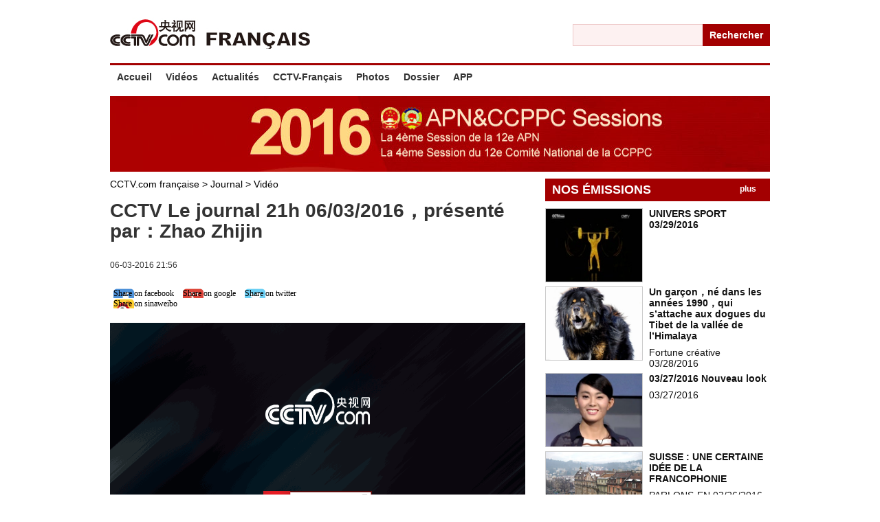

--- FILE ---
content_type: text/html
request_url: http://cctv.cntv.cn/2016/06/03/VIDEGrKSvixXrQEclgJMn3Mt160603.shtml
body_size: 13584
content:
  <!DOCTYPE html PUBLIC "-//W3C//DTD XHTML 1.0 Transitional//EN" "http://www.w3.org/TR/xhtml1/DTD/xhtml1-transitional.dtd">
<html xmlns="http://www.w3.org/1999/xhtml">
<head>
<meta http-equiv="Content-Type" content="text/html; charset=utf-8" />

	<meta name="author" content="Jin Wensi"> 
	<meta name="source" content="央视网"> 


<title>CCTV Le journal 21h 06/03/2016，présenté par：Zhao Zhijin_CCTV.com française_央视网(cctv.com)</title>
<meta name="catalogs" content="PAGE1392185419611442"> 
<meta name="contentid" content="VIDEGrKSvixXrQEclgJMn3Mt160603">
<meta name=keywords content="CCTV Le journal,Zhao Zhijin,relations Chine-Cambodge,dialogue de Shangri-La,ASEAN,conférence de paix à Paris,sommet commercial européen,panda géant,enfants chinois,中柬关系,香格里拉对话,东盟,巴黎和平大会,欧洲贸易峰会,大熊猫,中国儿童">
<meta name=description content="">
<SCRIPT LANGUAGE="JavaScript">
	 var url_domainname=location.href;			
	 var str1_dm = url_domainname.substring(7,url_domainname.length);
	 var num_= str1_dm.indexOf("/");
		 domainame_=str1_dm.substring(0,num_);
	  var type_str=domainame_.indexOf(".");
	  var type_=domainame_.substring(0,type_str);
	var commentTitle = "CCTV Le journal 21h 06/03/2016，présenté par：Zhao Zhijin"; //评论标题
	/* 评论对象ID 20位以内的字符串 每个被评论对象不同 */
	var itemid1="VIDEGrKSvixXrQEclgJMn3Mt160603";//正文页id，赋值给留言评论模块的参数之一
	var commentUrl = "";
	var column_id = "";
	var sub_column_id = "".substring(0,6);
	var domainname = domainame_;
	var chnl_domain = domainame_;
	var video_ad_primary_column_id = sub_column_id;		  
	var video_ad_channel_id="CHAL1364976165225776";
	var sobey_video_flag = '';
	var type=type_;
	var pindao_1 = "CHAL1364976165225776";			
	var dateNum = (new Date()).toLocaleDateString() + " " + (new Date()).toLocaleTimeString();
	var times_str = dateNum.replace(/年/g,'-').replace(/月/g,'-').replace(/日/g,'-').replace(/:/g,'-');
	var new_str = times_str.replace(/ /g,'-');
	var arr = new_str.split("-");
	var datum = new Date(Date.UTC(arr[0],arr[1]-1,arr[2]-2,arr[3]-8,arr[4],arr[5]));
	var timeint=datum.getTime()/1000;
	var html;
	var sorts_dianji = sub_column_id+','+column_id+','+itemid1.substring(0,4);/*点击量sorts值*/
	function loadData(){
	var urls="http://bbs.cntv.cn/cctvapi/Comment/icms_comment.php?id="+id+"&type="+type;
	html = $.ajax({
	url: urls,
	async: false
	}).responseText; 
	html =html.replace('article_comment_count=','').replace(';','');
	html = "评论("+html+")";
	$("#content").html(html);
	}
</SCRIPT>


<link href="http://r.img.cctvpic.com/nettv/fayu/contentstyle/article/style/style.css" rel="stylesheet" type="text/css" />
<script type="text/javascript" src="http://r.img.cctvpic.com/library/content/tw/script/top.js"></script>
<script type="text/javascript" src="http://www.cntv.cn/js/jquery-1.7.2.min.js"></script>
<script type="text/javascript" src="http://r.img.cctvpic.com/library/content/tw/script/page.js"></script>
<script type="text/javascript" src="http://r.img.cctvpic.com/library/content/tw/script/a2.js"></script>
<script type="text/javascript" src="http://r.img.cctvpic.com/library/content/tw/script/NewCMSpfdc.js"></script>
<script type="text/javascript" src="http://r.img.cctvpic.com/library/content/tw/script/share.js"></script>
<!-- <script type="text/javascript" src="http://my.cntv.cn/js/repaste_js.php?encode=utf8"></script> -->
<script type="text/javascript" src="http://r.img.cctvpic.com/library/script/closeLight.js"></script>
<script type="text/javascript" src="http://r.img.cctvpic.com/nettv/uyghur/contentstyle/video/js/jscroll2.js"></script>
<script type="text/javascript">
	var   publishDate ="20160604071402 ";
</script>

                              <script>!function(a){var e="https://s.go-mpulse.net/boomerang/",t="addEventListener";if("False"=="True")a.BOOMR_config=a.BOOMR_config||{},a.BOOMR_config.PageParams=a.BOOMR_config.PageParams||{},a.BOOMR_config.PageParams.pci=!0,e="https://s2.go-mpulse.net/boomerang/";if(window.BOOMR_API_key="N3GAX-LCNLN-FQTF6-PZ6TT-3G33E",function(){function n(e){a.BOOMR_onload=e&&e.timeStamp||(new Date).getTime()}if(!a.BOOMR||!a.BOOMR.version&&!a.BOOMR.snippetExecuted){a.BOOMR=a.BOOMR||{},a.BOOMR.snippetExecuted=!0;var i,_,o,r=document.createElement("iframe");if(a[t])a[t]("load",n,!1);else if(a.attachEvent)a.attachEvent("onload",n);r.src="javascript:void(0)",r.title="",r.role="presentation",(r.frameElement||r).style.cssText="width:0;height:0;border:0;display:none;",o=document.getElementsByTagName("script")[0],o.parentNode.insertBefore(r,o);try{_=r.contentWindow.document}catch(O){i=document.domain,r.src="javascript:var d=document.open();d.domain='"+i+"';void(0);",_=r.contentWindow.document}_.open()._l=function(){var a=this.createElement("script");if(i)this.domain=i;a.id="boomr-if-as",a.src=e+"N3GAX-LCNLN-FQTF6-PZ6TT-3G33E",BOOMR_lstart=(new Date).getTime(),this.body.appendChild(a)},_.write("<bo"+'dy onload="document._l();">'),_.close()}}(),"".length>0)if(a&&"performance"in a&&a.performance&&"function"==typeof a.performance.setResourceTimingBufferSize)a.performance.setResourceTimingBufferSize();!function(){if(BOOMR=a.BOOMR||{},BOOMR.plugins=BOOMR.plugins||{},!BOOMR.plugins.AK){var e=""=="true"?1:0,t="",n="aoampsyx24f6i2lm2h3q-f-5c52b448b-clientnsv4-s.akamaihd.net",i="false"=="true"?2:1,_={"ak.v":"39","ak.cp":"368017","ak.ai":parseInt("531170",10),"ak.ol":"0","ak.cr":10,"ak.ipv":4,"ak.proto":"http/1.1","ak.rid":"20ffeae6","ak.r":48121,"ak.a2":e,"ak.m":"dscb","ak.n":"essl","ak.bpcip":"3.128.199.0","ak.cport":58354,"ak.gh":"23.62.38.228","ak.quicv":"","ak.tlsv":"UNKNOWN","ak.0rtt":"","ak.0rtt.ed":"","ak.csrc":"-","ak.acc":"bbr","ak.t":"1768739319","ak.ak":"hOBiQwZUYzCg5VSAfCLimQ==HmB2vo1sWuHi0ZqrT6FrfEo+g+xWtEZpsEXUbm0xUtWg769ZJKTHCvSBasw4APZOi/J0zxaCJwFwdvl+3JpJXsX2B29MVJDfMe995hjbOlnE2nuXwxiZxFzljeS1riUqp5GrIh1+sXyLbJo3Fp8AZYGalyvB6DF1YWFO4R9gtFsg/MnLdbDiwSGOXMOI50UH1pMkVRjfYXbHoKdqrT0AqLs/wwip56o6/k2Id9oisPSPqdanPht97qMCAlAVTA2vZlk+6sYHbDmVJWgHq3bNKWY+Sl4eATqqXygba5+futN4QZNv2ystMhLPl0+5FXr+Puuwf4zN6j+cNOBrC/Lr1FFxjQTpUEKnBOFNhWU3Y6s2V4l4LJR8WjnlQVhFuO2omSaHVwRNcsv6k4ORoeMhm+Z11A3j/+Q9S8NBKLOHOGA=","ak.pv":"210","ak.dpoabenc":"","ak.tf":i};if(""!==t)_["ak.ruds"]=t;var o={i:!1,av:function(e){var t="http.initiator";if(e&&(!e[t]||"spa_hard"===e[t]))_["ak.feo"]=void 0!==a.aFeoApplied?1:0,BOOMR.addVar(_)},rv:function(){var a=["ak.bpcip","ak.cport","ak.cr","ak.csrc","ak.gh","ak.ipv","ak.m","ak.n","ak.ol","ak.proto","ak.quicv","ak.tlsv","ak.0rtt","ak.0rtt.ed","ak.r","ak.acc","ak.t","ak.tf"];BOOMR.removeVar(a)}};BOOMR.plugins.AK={akVars:_,akDNSPreFetchDomain:n,init:function(){if(!o.i){var a=BOOMR.subscribe;a("before_beacon",o.av,null,null),a("onbeacon",o.rv,null,null),o.i=!0}return this},is_complete:function(){return!0}}}}()}(window);</script></head>
<body>

	<script type="text/javascript">
		var vjAcc="860010-1116060500";
		var wrUrl="http://cntv.wrating.com/";
		var wrVideoUrl="http://cntv.wrating.com/";
	</script>

<div class="bg_center_v_tile"><div class="bg_top_h_tile"><div class="bg_top_owner"><div class="bg_bottom_h_tile"><div class="bg_bottom_owner">
<!--页面-->
<!--搜索条-->
<!--页头-->
<!--顶部包含页-->

<style type="text/css">

.guojiA4795_ind01{ padding-bottom:21px; float:left; width:960px; margin:0 auto}
.guojiA4795_ind01 .logo p{ padding-top:25px; float:left}
.guojiA4795_ind01 .logo .kj{ margin-top:35px; float:right}
.guojiA4795_ind01 .logo .kj label,input{ font-family:Arial; vertical-align:middle; float:left}
.guojiA4795_ind01 .logo .kj input{ background:#fdf1f1; border:1px solid #edc8c8; width:182px; height:30px; line-height:30px; border-right:none; padding-left:6px;}
.guojiA4795_ind01 .logo .kj label{ background:#a30001; font-family:Arial; line-height:32px; text-align:center; width:98px; font-size:14px; font-weight:bold; color:#fff}
.guojiA4795_ind01 .logo .kj label a{ color:#fff; display:block;width:98px; height:32px;}
.guojiA4795_ind00{ z-index:999999; position:relative; background:#fff}
.guojiA4795_ind00 #nav{ padding:0; position:relative; float:left; width:960px; height:35px; border-top:3px solid #a30001; color:#fff;}
.guojiA4795_ind00 #nav ul li{ color:#333; font-family:Arial; font-size:14px; font-weight:bold; height:35px; float:left; line-height:35px; position:relative;}
.guojiA4795_ind00 #nav ul li a{ display:inline-block; background:#fff; padding:0 10px; color:#333; position:relative;}
.guojiA4795_ind00 #nav ul li a:hover{ color:#fff;background:#a30001; text-decoration:none;}
.guojiA4795_ind00 #nav ul li.active a{ color:#fff;background:#a30001;}
.guojiA4795_ind00 #nav .xiala{ width:136px; height:192px; position:absolute; left:0px; top:34px; display:none}
.guojiA4795_ind00 #nav .xiala dl{ display:block;}
.guojiA4795_ind00 #nav .xiala dl dd{ width:163px !important;}
.guojiA4795_ind00 #nav .xiala dl dd a{ width:153px !important;}
.guojiA4795_ind00 #nav .xiala dl .cur a:hover{ background:#840001 !important}
.xbyD10115_ind08{ position:fixed; top:0px; width:100%; z-index:999999; display:none;zoom:1;}
.xbyD10115_ind08 .boxw{border-top:3px solid #a30001; height:35px; background:#fff; padding:0px; width:960px; margin:0 auto; }
.xbyD10115_ind08 .logo_02{ width:179px; float:left; margin-right:40px; margin-top:4px;}


</style>
<div id="page_head_lt31">
	
	<div class="lt86">
		<div class="">
			<div class="column_wrapper">
				<div class="col_w960">
					<div class="guojiA4795_ind01">
						<div class="logo">
							<p><a href="http://fr.cntv.cn/" target="_blank"><img src="http://p2.img.cctvpic.com/photoAlbum/page/performance/img/2014/8/6/1407307199815_758.jpg" width="291" height="46" /></a></p>
							<div class="kj">
								<input name="textfield9" id="textfield9" type="text" onblur="if(this.value==''){this.value=this.defaultValue;}" onfocus="if(this.value==this.defaultValue){this.value='';}" style = "outline:none;">
								<label><a onclick="openresult1(document.getElementById('textfield9').value);return false" href="javascript:void(0);">Rechercher</a></label>
							</div>
						</div>
					</div>
				</div>
			</div>
		</div>
<script type="text/javascript">
	function openresult1(s){
		var Info=document.getElementById("textfield9").value;
		if(Info==""){
			document.getElementById("textfield9").focus();
			return;
		}
		window.open("http://so.cntv.cn/language/french/?qtext=" + escape(s),"_blank");
	}
	function fireFoxHandler(evt){
		if(evt.keyCode==13){ 
			var Info = document.getElementById("textfield9").value;
			if(Info==""){
				document.getElementById("textfield9").focus();
				return false;
			}
			window.open("http://so.cntv.cn/language/french/?qtext="+ escape(Info),"_blank");
		}
	}
	function ieHandler(evt){  
		if(evt.keyCode==13){
			var Info = document.getElementById("textfield9").value;
			if(Info==""){
					document.getElementById("textfield9").focus();
					return false;
			}
			window.open("http://so.cntv.cn/language/french/?qtext="+escape(Info),"_blank");
		}
	}
	if(document.addEventListener){
		//如果是Firefox 
		document.getElementById("textfield9").addEventListener("keypress",fireFoxHandler, true);
	}else{
		document.getElementById("textfield9").attachEvent("onkeypress",ieHandler);
	}
</script>
	</div>
	<!--nav bar-->
	<div class="column_wrapper">
		<div class="guojiA4795_ind00">
			<div id="nav">
				<ul>
					
<style type="text/css">

.xbyD10115_ind08 ul{ width:735px; float:left;}
.xbyD10115_ind08 ul li{ font:bold 14px/35px Arial; color:#333333; float:left; padding:0 10px; position:relative;}
.xbyD10115_ind08 ul li a{color:#333333;}
.xbyD10115_ind08 ul li:hover{ background:#a30001; color:#fff;}
.xbyD10115_ind08 ul li:hover a{color:#fff; text-decoration:none;}
.xbyD10115_ind08 ul li .box{ display:none; position:absolute; left:0px; top:35px; width:127px; background:#ff4e1c;}
.xbyD10115_ind08 ul li .box p{ font:bold 14px/32px Arial !important; color:#fff; border-top:0px solid #ff7b56 !important; padding-left:10px;}
.xbyD10115_ind08 ul li .box p.first{ border:none;}
.xbyD10115_ind08 ul li .box p a{color:#fff;}
.xbyD10115_ind08 ul li .box p:hover{ background:#fff0ec; }
.xbyD10115_ind08 ul li:hover .box{ display:block;}

</style>
<li>
	<a href="http://fr.cntv.cn/" target="_blank">Accueil</a>
	<div class="xiala" style="display: none;">
		<dl id="up_box">
			
		</dl>
	</div>
</li><style type="text/css">

.xbyD10115_ind08 ul{ width:735px; float:left;}
.xbyD10115_ind08 ul li{ font:bold 14px/35px Arial; color:#333333; float:left; padding:0 10px; position:relative;}
.xbyD10115_ind08 ul li a{color:#333333;}
.xbyD10115_ind08 ul li:hover{ background:#a30001; color:#fff;}
.xbyD10115_ind08 ul li:hover a{color:#fff; text-decoration:none;}
.xbyD10115_ind08 ul li .box{ display:none; position:absolute; left:0px; top:35px; width:127px; background:#ff4e1c;}
.xbyD10115_ind08 ul li .box p{ font:bold 14px/32px Arial !important; color:#fff; border-top:0px solid #ff7b56 !important; padding-left:10px;}
.xbyD10115_ind08 ul li .box p.first{ border:none;}
.xbyD10115_ind08 ul li .box p a{color:#fff;}
.xbyD10115_ind08 ul li .box p:hover{ background:#fff0ec; }
.xbyD10115_ind08 ul li:hover .box{ display:block;}

</style>
<li>
	<a href="http://fr.cntv.cn/live/index.shtml" target="_blank">Vidéos</a>
	<div class="xiala" style="display: none;">
		<dl id="up_box">
			
			<dd><a href="http://fr.cntv.cn/live/chine/index.shtml" target="_blank">Chine</a></dd>
			
			<dd><a href="http://fr.cntv.cn/live/monde/index.shtml" target="_blank">Monde</a></dd>
			
			<dd><a href="http://fr.cntv.cn/live/culture/index.shtml" target="_blank">Culture</a></dd>
			
			<dd><a href="http://fr.cntv.cn/live/economie/index.shtml" target="_blank">Economie</a></dd>
			
			<dd><a href="http://fr.cntv.cn/live/sport/index.shtml" target="_blank">Sports</a></dd>
			
		</dl>
	</div>
</li><style type="text/css">

.xbyD10115_ind08 ul li .box{ display:none; position:absolute; left:0px; top:35px; width:137px; background:#ff4e1c;}
.xbyD10115_ind08 ul li .box p{ font:bold 14px/32px Arial !important; color:#fff; border-top:0px solid #ff7b56 !important; padding-left:10px;}
.xbyD10115_ind08 ul li .box p.first{ border:none;}
.xbyD10115_ind08 ul li .box p a{color:#fff;}
.xbyD10115_ind08 ul li .box p:hover{ background:#fff0ec; }
.xbyD10115_ind08 ul li .box p:hover a{color:#dd3a0c}
.xbyD10115_ind08 ul li:hover .box{ display:block;}

</style>
<li class="cur">
<a href="http://fr.cntv.cn/infos/index.shtml" target="_blank">Actualités</a>
	<div class="box">
		
	</div>
</li><style type="text/css">

.xbyD10115_ind08 ul{ width:735px; float:left;}
.xbyD10115_ind08 ul li{ font:bold 14px/35px Arial; color:#333333; float:left; padding:0 10px; position:relative;}
.xbyD10115_ind08 ul li a{color:#333333;}
.xbyD10115_ind08 ul li:hover{ background:#a30001; color:#fff;}
.xbyD10115_ind08 ul li:hover a{color:#fff; text-decoration:none;}
.xbyD10115_ind08 ul li .box{ display:none; position:absolute; left:0px; top:35px; width:127px; background:#ff4e1c;}
.xbyD10115_ind08 ul li .box p{ font:bold 14px/32px Arial !important; color:#fff; border-top:0px solid #ff7b56 !important; padding-left:10px;}
.xbyD10115_ind08 ul li .box p.first{ border:none;}
.xbyD10115_ind08 ul li .box p a{color:#fff;}
.xbyD10115_ind08 ul li .box p:hover{ background:#fff0ec; }
.xbyD10115_ind08 ul li:hover .box{ display:block;}

</style>
<li>
	<a href="http://cctvfrench.cntv.cn/index.shtml" target="_blank">CCTV-Français</a>
	<div class="xiala" style="display: none;">
		<dl id="up_box">
			
			<dd><a href="http://cctv.cntv.cn/lm/journal/index.shtml" target="_blank">Le journal</a></dd>
			
			<dd><a href="http://cctv.cntv.cn/lm/afriqueinfos/index.shtml" target="_blank">Afrique Infos</a></dd>
			
			<dd><a href="http://cctv.cntv.cn/lm/rencontres/index.shtml" target="_blank">Rencontres</a></dd>
			
			<dd><a href="http://cctv.cntv.cn/lm/artsetspectacles/index.shtml" target="_blank">Arts et Spectacles</a></dd>
			
			<dd><a href="http://cctv.cntv.cn/lm/lechinoisaupluriel/index.shtml" target="_blank">Le chinois au pluriel</a></dd>
			
			<dd><a href="http://cctv.cntv.cn/lm/parlonsen/index.shtml" target="_blank">Parlons-en</a></dd>
			
		</dl>
	</div>
</li><style type="text/css">

.xbyD10115_ind08 ul li .box{ display:none; position:absolute; left:0px; top:35px; width:137px; background:#ff4e1c;}
.xbyD10115_ind08 ul li .box p{ font:bold 14px/32px Arial !important; color:#fff; border-top:0px solid #ff7b56 !important; padding-left:10px;}
.xbyD10115_ind08 ul li .box p.first{ border:none;}
.xbyD10115_ind08 ul li .box p a{color:#fff;}
.xbyD10115_ind08 ul li .box p:hover{ background:#fff0ec; }
.xbyD10115_ind08 ul li .box p:hover a{color:#dd3a0c}
.xbyD10115_ind08 ul li:hover .box{ display:block;}

</style>
<li class="cur">
<a href="http://fr.cntv.cn/photo/index.shtml" target="_blank">Photos</a>
	<div class="box">
		
	</div>
</li><style type="text/css">

.xbyD10115_ind08 ul li .box{ display:none; position:absolute; left:0px; top:35px; width:137px; background:#ff4e1c;}
.xbyD10115_ind08 ul li .box p{ font:bold 14px/32px Arial !important; color:#fff; border-top:0px solid #ff7b56 !important; padding-left:10px;}
.xbyD10115_ind08 ul li .box p.first{ border:none;}
.xbyD10115_ind08 ul li .box p a{color:#fff;}
.xbyD10115_ind08 ul li .box p:hover{ background:#fff0ec; }
.xbyD10115_ind08 ul li .box p:hover a{color:#dd3a0c}
.xbyD10115_ind08 ul li:hover .box{ display:block;}

</style>
<li class="cur">
<a href="http://fr.cntv.cn/dossier/index.shtml" target="_blank">Dossier</a>
	<div class="box">
		
	</div>
</li><style type="text/css">

.xbyD10115_ind08 ul{ width:735px; float:left;}
.xbyD10115_ind08 ul li{ font:bold 14px/35px Arial; color:#333333; float:left; padding:0 10px; position:relative;}
.xbyD10115_ind08 ul li a{color:#333333;}
.xbyD10115_ind08 ul li:hover{ background:#a30001; color:#fff;}
.xbyD10115_ind08 ul li:hover a{color:#fff; text-decoration:none;}
.xbyD10115_ind08 ul li .box{ display:none; position:absolute; left:0px; top:35px; width:127px; background:#ff4e1c;}
.xbyD10115_ind08 ul li .box p{ font:bold 14px/32px Arial !important; color:#fff; border-top:0px solid #ff7b56 !important; padding-left:10px;}
.xbyD10115_ind08 ul li .box p.first{ border:none;}
.xbyD10115_ind08 ul li .box p a{color:#fff;}
.xbyD10115_ind08 ul li .box p:hover{ background:#fff0ec; }
.xbyD10115_ind08 ul li:hover .box{ display:block;}

</style>
<li>
	<a href="http://fr.cntv.cn/apps/cctvnews/index.shtml" target="_blank">APP</a>
	<div class="xiala" style="display: none;">
		<dl id="up_box">
			
		</dl>
	</div>
</li>
				</ul>
			</div>
		</div>
		<script>
			$(document).ready(function(){
				$(".guojiA4795_ind00 #nav ul li").each(function(i){
					$(this).mouseenter(function(){
						$(this).addClass("active");
						$(this).find(".xiala").show();
					});
					$(this).mouseleave(function(){
						$(this).removeClass("active");
						$(this).find(".xiala").hide();
					});
				});
				$(".guojiA4795_ind00 #up_box dd").each(function(i){
					$(this).mouseenter(function(){
						$(this).siblings("dd").removeClass("cur").end().addClass("cur");
					});
				});
			});
		</script>

	</div>
	<!--nav bar02-->
	<div class="xbyD10115_ind08">
		<div class="boxw" id="nav_1">
			<div class="logo_02"><a href="http://fr.cntv.cn/" target="_blank"><img src="http://p5.img.cctvpic.com/photoAlbum/page/performance/img/2014/8/6/1407307203491_310.jpg" width="159" height="26" /></a></div>
			<ul>
				
<style type="text/css">

.xbyD10115_ind08 ul{ width:735px; float:left;}
.xbyD10115_ind08 ul li{ font:bold 14px/35px Arial; color:#333333; float:left; padding:0 10px; position:relative;}
.xbyD10115_ind08 ul li a{color:#333333;}
.xbyD10115_ind08 ul li:hover{ background:#a30001; color:#fff;}
.xbyD10115_ind08 ul li:hover a{color:#fff; text-decoration:none;}
.xbyD10115_ind08 ul li .box{ display:none; position:absolute; left:0px; top:35px; width:127px; background:#ff4e1c;}
.xbyD10115_ind08 ul li .box p{ font:bold 14px/32px Arial !important; color:#fff; border-top:0px solid #ff7b56 !important; padding-left:10px;}
.xbyD10115_ind08 ul li .box p.first{ border:none;}
.xbyD10115_ind08 ul li .box p a{color:#fff;}
.xbyD10115_ind08 ul li .box p:hover{ background:#fff0ec; }
.xbyD10115_ind08 ul li:hover .box{ display:block;}

</style>
<li>
	<a href="http://fr.cntv.cn/" target="_blank">Accueil</a>
	<div class="xiala" style="display: none;">
		<dl id="up_box">
			
		</dl>
	</div>
</li><style type="text/css">

.xbyD10115_ind08 ul{ width:735px; float:left;}
.xbyD10115_ind08 ul li{ font:bold 14px/35px Arial; color:#333333; float:left; padding:0 10px; position:relative;}
.xbyD10115_ind08 ul li a{color:#333333;}
.xbyD10115_ind08 ul li:hover{ background:#a30001; color:#fff;}
.xbyD10115_ind08 ul li:hover a{color:#fff; text-decoration:none;}
.xbyD10115_ind08 ul li .box{ display:none; position:absolute; left:0px; top:35px; width:127px; background:#ff4e1c;}
.xbyD10115_ind08 ul li .box p{ font:bold 14px/32px Arial !important; color:#fff; border-top:0px solid #ff7b56 !important; padding-left:10px;}
.xbyD10115_ind08 ul li .box p.first{ border:none;}
.xbyD10115_ind08 ul li .box p a{color:#fff;}
.xbyD10115_ind08 ul li .box p:hover{ background:#fff0ec; }
.xbyD10115_ind08 ul li:hover .box{ display:block;}

</style>
<li>
	<a href="http://fr.cntv.cn/live/index.shtml" target="_blank">Vidéos</a>
	<div class="xiala" style="display: none;">
		<dl id="up_box">
			
			<dd><a href="http://fr.cntv.cn/live/chine/index.shtml" target="_blank">Chine</a></dd>
			
			<dd><a href="http://fr.cntv.cn/live/monde/index.shtml" target="_blank">Monde</a></dd>
			
			<dd><a href="http://fr.cntv.cn/live/culture/index.shtml" target="_blank">Culture</a></dd>
			
			<dd><a href="http://fr.cntv.cn/live/economie/index.shtml" target="_blank">Economie</a></dd>
			
			<dd><a href="http://fr.cntv.cn/live/sport/index.shtml" target="_blank">Sports</a></dd>
			
		</dl>
	</div>
</li><style type="text/css">

.xbyD10115_ind08 ul li .box{ display:none; position:absolute; left:0px; top:35px; width:137px; background:#ff4e1c;}
.xbyD10115_ind08 ul li .box p{ font:bold 14px/32px Arial !important; color:#fff; border-top:0px solid #ff7b56 !important; padding-left:10px;}
.xbyD10115_ind08 ul li .box p.first{ border:none;}
.xbyD10115_ind08 ul li .box p a{color:#fff;}
.xbyD10115_ind08 ul li .box p:hover{ background:#fff0ec; }
.xbyD10115_ind08 ul li .box p:hover a{color:#dd3a0c}
.xbyD10115_ind08 ul li:hover .box{ display:block;}

</style>
<li class="cur">
<a href="http://fr.cntv.cn/infos/index.shtml" target="_blank">Actualités</a>
	<div class="box">
		
	</div>
</li><style type="text/css">

.xbyD10115_ind08 ul{ width:735px; float:left;}
.xbyD10115_ind08 ul li{ font:bold 14px/35px Arial; color:#333333; float:left; padding:0 10px; position:relative;}
.xbyD10115_ind08 ul li a{color:#333333;}
.xbyD10115_ind08 ul li:hover{ background:#a30001; color:#fff;}
.xbyD10115_ind08 ul li:hover a{color:#fff; text-decoration:none;}
.xbyD10115_ind08 ul li .box{ display:none; position:absolute; left:0px; top:35px; width:127px; background:#ff4e1c;}
.xbyD10115_ind08 ul li .box p{ font:bold 14px/32px Arial !important; color:#fff; border-top:0px solid #ff7b56 !important; padding-left:10px;}
.xbyD10115_ind08 ul li .box p.first{ border:none;}
.xbyD10115_ind08 ul li .box p a{color:#fff;}
.xbyD10115_ind08 ul li .box p:hover{ background:#fff0ec; }
.xbyD10115_ind08 ul li:hover .box{ display:block;}

</style>
<li>
	<a href="http://cctvfrench.cntv.cn/index.shtml" target="_blank">CCTV-Français</a>
	<div class="xiala" style="display: none;">
		<dl id="up_box">
			
			<dd><a href="http://cctv.cntv.cn/lm/journal/index.shtml" target="_blank">Le journal</a></dd>
			
			<dd><a href="http://cctv.cntv.cn/lm/afriqueinfos/index.shtml" target="_blank">Afrique Infos</a></dd>
			
			<dd><a href="http://cctv.cntv.cn/lm/rencontres/index.shtml" target="_blank">Rencontres</a></dd>
			
			<dd><a href="http://cctv.cntv.cn/lm/artsetspectacles/index.shtml" target="_blank">Arts et Spectacles</a></dd>
			
			<dd><a href="http://cctv.cntv.cn/lm/lechinoisaupluriel/index.shtml" target="_blank">Le chinois au pluriel</a></dd>
			
			<dd><a href="http://cctv.cntv.cn/lm/parlonsen/index.shtml" target="_blank">Parlons-en</a></dd>
			
		</dl>
	</div>
</li><style type="text/css">

.xbyD10115_ind08 ul li .box{ display:none; position:absolute; left:0px; top:35px; width:137px; background:#ff4e1c;}
.xbyD10115_ind08 ul li .box p{ font:bold 14px/32px Arial !important; color:#fff; border-top:0px solid #ff7b56 !important; padding-left:10px;}
.xbyD10115_ind08 ul li .box p.first{ border:none;}
.xbyD10115_ind08 ul li .box p a{color:#fff;}
.xbyD10115_ind08 ul li .box p:hover{ background:#fff0ec; }
.xbyD10115_ind08 ul li .box p:hover a{color:#dd3a0c}
.xbyD10115_ind08 ul li:hover .box{ display:block;}

</style>
<li class="cur">
<a href="http://fr.cntv.cn/photo/index.shtml" target="_blank">Photos</a>
	<div class="box">
		
	</div>
</li><style type="text/css">

.xbyD10115_ind08 ul li .box{ display:none; position:absolute; left:0px; top:35px; width:137px; background:#ff4e1c;}
.xbyD10115_ind08 ul li .box p{ font:bold 14px/32px Arial !important; color:#fff; border-top:0px solid #ff7b56 !important; padding-left:10px;}
.xbyD10115_ind08 ul li .box p.first{ border:none;}
.xbyD10115_ind08 ul li .box p a{color:#fff;}
.xbyD10115_ind08 ul li .box p:hover{ background:#fff0ec; }
.xbyD10115_ind08 ul li .box p:hover a{color:#dd3a0c}
.xbyD10115_ind08 ul li:hover .box{ display:block;}

</style>
<li class="cur">
<a href="http://fr.cntv.cn/dossier/index.shtml" target="_blank">Dossier</a>
	<div class="box">
		
	</div>
</li><style type="text/css">

.xbyD10115_ind08 ul{ width:735px; float:left;}
.xbyD10115_ind08 ul li{ font:bold 14px/35px Arial; color:#333333; float:left; padding:0 10px; position:relative;}
.xbyD10115_ind08 ul li a{color:#333333;}
.xbyD10115_ind08 ul li:hover{ background:#a30001; color:#fff;}
.xbyD10115_ind08 ul li:hover a{color:#fff; text-decoration:none;}
.xbyD10115_ind08 ul li .box{ display:none; position:absolute; left:0px; top:35px; width:127px; background:#ff4e1c;}
.xbyD10115_ind08 ul li .box p{ font:bold 14px/32px Arial !important; color:#fff; border-top:0px solid #ff7b56 !important; padding-left:10px;}
.xbyD10115_ind08 ul li .box p.first{ border:none;}
.xbyD10115_ind08 ul li .box p a{color:#fff;}
.xbyD10115_ind08 ul li .box p:hover{ background:#fff0ec; }
.xbyD10115_ind08 ul li:hover .box{ display:block;}

</style>
<li>
	<a href="http://fr.cntv.cn/apps/cctvnews/index.shtml" target="_blank">APP</a>
	<div class="xiala" style="display: none;">
		<dl id="up_box">
			
		</dl>
	</div>
</li>
			</ul>
			<div class="clear"></div>
		</div>
	</div>
	
	<script>
		$(document).ready(function(){
			$(".xbyD10115_ind08 #nav_1 ul li").each(function(i){
				$(this).mouseenter(function(){
					$(this).addClass("active");
					$(this).find(".xiala").show();
				});
				$(this).mouseleave(function(){
					$(this).removeClass("active");
					$(this).find(".xiala").hide();
				});
			});
			$(".xbyD10115_ind08 #up_box dd").each(function(i){
				$(this).mouseenter(function(){
					$(this).siblings("dd").removeClass("cur").end().addClass("cur");
				});
			});
		});
	</script>
	<script>
		window.onload=window.onresize=window.onscroll=function(){
			//scrollgoto_top("goto_top");
			var bodyH=document.documentElement.scrollTop+document.body.scrollTop;
			if(bodyH>123){
				jQuery(".xbyD10115_ind08").show();
			}else{
				jQuery(".xbyD10115_ind08").hide();
				}
		}
	</script>
</div>
<!--页主体-->
<div id="page_body">
<!--分栏 1-->
	<div class="vspace"></div>
	<!--广告图-->
	<link type="text/css" rel="stylesheet" href="http://r.img.cctvpic.com/nettv/fayu/fayubhy/article/ad/style/style.css?caa194541d9042c59b6ceb43bbb3e309"/>
<div class="column_wrapper">
	
		<div class="col_fl col_w960" id="SUBD1391759006537499">
			<div class="ELMT1391759006537500">
<div class="banner">
	<a href="http://fr.cntv.cn/special/2016deuxsessions/index.shtml" target="_blank"><img width="960" height="110" src="http://p1.img.cctvpic.com/photoAlbum/page/performance/img/2016/3/1/1456822481873_748.jpg"></a>
</div>
</div>
		</div>
	
</div>
	<div class="vspace"></div>
	<div class="column_wrapper">
		<div class="column_604_327">
			<div class="col_1">
				<div class="bread">
					                         
						
							
								<a href="http://fr.cntv.cn/" target="_blank">
									CCTV.com française
								</a> > 
							
							
								<a href="http://cctv.cntv.cn/lm/journal/" target="_blank">
								Journal
								</a> >
													
							
							
								
									<a href="http://cctv.cntv.cn/lm/journal/video/" target="_blank">
										Vidéo
									</a>
							
						
					
				</div>
				<div class="main">
					
					<h1><!--repaste.title.begin-->CCTV Le journal 21h 06/03/2016，présenté par：Zhao Zhijin<!--repaste.title.end--></h1>
					<h4>06-03-2016 21:56</h4>
					
					

					<div class="share">
						<div class="addthis_toolbox addthis_default_style">
							<a class="addthis_button_facebook at300b" title="Facebook" href="#"><span class="at16nc at300bs at15nc at15t_facebook at16t_facebook"><span class="at_a11y">Share on facebook</span></span></a>
							<a class="addthis_button_google at300b" href="#"title="Google"><span class="at16nc at300bs at15nc at15t_google at16t_google"><span class="at_a11y">Share on google</span></span></a>
							<a class="addthis_button_twitter at300b" title="Tweet" href="#"><span class="at16nc at300bs at15nc at15t_twitter at16t_twitter"><span class="at_a11y">Share on twitter</span></span></a>
							<a class="addthis_button_sinaweibo at300b" title="Sinaweibo" href="#"><span class="at16nc at300bs at15nc at15t_weibo at16t_weibo"><span class="at_a11y">Share on sinaweibo</span></span></a>
							<a href="http://www.addthis.com/bookmark.php?v=250&username=chansonqg" class="addthis_button_compact"></a>
						</div>
						<script type="text/javascript" src="http://s7.addthis.com/js/250/addthis_widget.js#username=chansonqg"></script>
						<style type="text/css">.at16nc.at16t_facebook{background:url("http://p5.img.cctvpic.com/photoAlbum/templet/common/DEPA1391743441364337/pic_05.jpg") no-repeat !important;}.at16nc.at16t_twitter{background:url("http://p5.img.cctvpic.com/photoAlbum/templet/common/DEPA1391743441364337/pic_06.jpg") no-repeat !important;}.at16nc.at16t_weibo{background:url("http://p5.img.cctvpic.com/photoAlbum/templet/common/DEPA1391743441364337/pic_10_20140210.jpg") no-repeat !important;}.at16nc.at16t_google{background:url("http://p5.img.cctvpic.com/photoAlbum/templet/common/DEPA1391743441364337/pic_07_20140210.jpg") no-repeat !important;}.at16nc.at16t_facebook,.at16nc.at16t_twitter,.at16nc.at16t_weibo,.at16nc.at16t_google{width:30px; height:24px;}.gjsybZ9747_ind04 .at300b{ position:absolute; display:block; width:30px; height:24px; display:block; top:100px;}.gjsybZ9747_ind04 .fx_top{ position:absolute; top:0; left:390px;}.gjsybZ9747_ind04 .addthis_button_facebook{ left:250px;}.gjsybZ9747_ind04 .addthis_button_twitter{ left:410px;}.gjsybZ9747_ind04 .addthis_button_sinaweibo{ left:590px;}.addthis_button_compact .at16t_compact{background:url("http://p5.img.cctvpic.com/photoAlbum/templet/common/DEPA1391743441364337/pic_11_20140210.jpg") no-repeat !important;width:30px;height:24px;}.addthis_default_style .at300b, .addthis_default_style .at300bo, .addthis_default_style .at300m{padding:0 5px;}</style> 
					</div>
					
						

	<script>
		var videokeyWord = "Afrique Infos";
		var channelId="CN77";
		var class_ids="C30750000002";
		var adcalldomain="fr.cntv.cn";
		var sorts_special="";
	</script>
	<div id="myFlash" style="position: relative; width: 604px; height: 480px;">
		<script type="text/javascript" src="http://www.cctv.com/Library/ad/addCall.js"></script>
		<script type="text/javascript" src="http://www.cctv.com/Library/ad/channelId.js"></script>
		<script type="text/javascript" src="http://js.player.cntv.cn/creator/france_standard.js"></script>
		<script type="text/javascript">
			var fo = createPlayer("vplayer","604","408");
			fo.addVariable("videoId", "VIDEGrKSvixXrQEclgJMn3Mt160603");//视频id
			fo.addVariable("articleId", "VIDE0020140330100117");
			fo.addVariable("scheduleId", "CCTV Le journal,Zhao Zhijin,relations Chine-Cambodge,dialogue de Shangri-La,ASEAN,conférence de paix à Paris,sommet commercial européen,panda géant,enfants chinois,中柬关系,香格里拉对话,东盟,巴黎和平大会,欧洲贸易峰会,大熊猫,中国儿童");//关键字
			fo.addVariable("filePath", "/flvxml/2009/03/30/");
			fo.addVariable("sorts", ",,,,,");
			fo.addVariable("sysSource", "fr");
			fo.addVariable("url", "http://cctv.cntv.cn/2016/06/03/VIDEGrKSvixXrQEclgJMn3Mt160603.shtml");//视频url
			fo.addVariable("videoCenterId","9d4ca61e8b1c43e48da9dfdca7d32b87");//视频生产中心guid (必要值)
			fo.addVariable("channelId",channelId_code);
			fo.addVariable("isLogin", "y");
			fo.addVariable("userId", "001");
			fo.addVariable("adCall", call_code);
			fo.addVariable("hour24DataURL", "");
			fo.addVariable("isCycle", "false");
			fo.addVariable("wideMode", "normal");
			fo.addVariable("defaultRate", "low");
			fo.addVariable("isAutoPlay", "true");
			writePlayer(fo,"myFlash");
		</script>
	</div>
					
					
					
					<div class="vspace" style="height:20px;"></div>
					
					<p class="MsoNormal"><em><strong><span lang="FR-CA" style="color: black;">>> Suivez toutes nos actualités sur notre page </span><span lang="FR-CA" style="color: #3366ff;"><a target="_blank" href="https://www.facebook.com/cctvcom.fr"><span style="color: #3366ff;">Facebook</span></a></span></strong></em></p>
					<div class="vspace" style="height:20px;"></div>

					<style type="text/css">.main .source {color: #444444;font: 14px/22px Arial;text-align: right;} .main em{font-style:italic;} .main p {color: #444444;font: 14px/22px Arial;margin-bottom: 15px;}</style>
					
					<div class="source">
						<strong>Rédacteur：</strong><a href!="">Jin Wensi</a>　|　
						<strong>Source：</strong><div style="display: inline;" id="h7_140325">央视网</div>
						<script type="text/javascript" language="javascript">
							var exp=document.getElementById("h7_140325").innerHTML;
							if( exp == null || exp == ""){
								document.getElementById("h7_140325").innerHTML = "CCTV.com";
							}
						</script>
					</div>
									
				</div>
				<div class="line"></div>
				
				<div class="vspace"></div>
				
			</div>
			<div class="col_2">
				<!--右侧包含页-->
				<link type="text/css" rel="stylesheet" href="http://r.img.cctvpic.com/nettv/fayu/fayubhy/article/right/style/style.css?65814c04a2624366b41d3fc4520380ff"/><script language="javascript" src="http://r.img.cctvpic.com/nettv/fayu/fayubhy/article/right/style/main.js?2f60049a7d740979c4312be2e3476c5c"></script>
<div class="ELMT1391763294841998">
<div class="md" id="">
 
	  
                <div class="md_hdc"><b></b></div>
		<div class="md_hd">
		<span class="mh_title"> NOS ÉMISSIONS </span>
		
		
		
		
		<span class="mh_option"><a href="http://fr.cntv.cn/live/index.shtml" class="more_btn" title="提示" target="_blank">plus</a></span>
	 </div>
	 
 
 <div class="md_bd">
 	
 	<div id="SUBD1391763294849100">
		<div class="ELMT1391764607049847">


<div class="xbyD10114_con02">
	<div class="text_box">
		<a class="l" href="http://cctv.cntv.cn/2016/03/29/VIDEELra3A6xitvR5EO3CSTC160329.shtml" target="_blank"><img style="border:1px solid #CCCCCC;" src="http://p3.img.cctvpic.com/fmspic/2016/03/29/bac118882b704c8ba91278c7214024b0-20.jpg" width="140" height="106" /></a>
		<h3><a href="http://cctv.cntv.cn/2016/03/29/VIDEELra3A6xitvR5EO3CSTC160329.shtml" target="_blank">UNIVERS SPORT 03/29/2016</a></h3>
		<p></p>
	</div>
	<div class="vspace" style="height:6px;"></div>
	<div class="text_box">
		<a class="l" href="http://cctv.cntv.cn/2016/03/28/VIDEZLE3PET27bQOSWrhcRWw160328.shtml" target="_blank"><img style="border:1px solid #CCCCCC;" src="http://p1.img.cctvpic.com/photoworkspace/2016/03/28/2016032815014219298.jpg" width="140" height="106" /></a>
		<h3><a href="http://cctv.cntv.cn/2016/03/28/VIDEZLE3PET27bQOSWrhcRWw160328.shtml" target="_blank">Un garçon，né dans les années 1990，qui s’attache aux dogues du Tibet de la vallée de l’Himalaya</a></h3>
		<p>Fortune créative 03/28/2016</p>
	</div>
</div><div class="clear"></div>

				<div class="vspace" style="height:6px;"></div>
		
<div class="xbyD10114_con02">
	<div class="text_box">
		<a class="l" href="http://cctv.cntv.cn/2016/03/27/VIDEVd2GHWc3H4LHmQXFhw4Q160327.shtml" target="_blank"><img style="border:1px solid #CCCCCC;" src="http://p1.img.cctvpic.com/photoworkspace/2016/03/28/2016032815272871306.jpg" width="140" height="106" /></a>
		<h3><a href="http://cctv.cntv.cn/2016/03/27/VIDEVd2GHWc3H4LHmQXFhw4Q160327.shtml" target="_blank">03/27/2016 Nouveau look</a></h3>
		<p>03/27/2016</p>
	</div>
	<div class="vspace" style="height:6px;"></div>
	<div class="text_box">
		<a class="l" href="http://cctv.cntv.cn/2016/03/26/VIDE3ycHF3AqncildNelTjOg160326.shtml" target="_blank"><img style="border:1px solid #CCCCCC;" src="http://p1.img.cctvpic.com/photoworkspace/2016/03/28/2016032815164217763.jpg" width="140" height="106" /></a>
		<h3><a href="http://cctv.cntv.cn/2016/03/26/VIDE3ycHF3AqncildNelTjOg160326.shtml" target="_blank">SUISSE : UNE CERTAINE IDÉE DE LA FRANCOPHONIE</a></h3>
		<p>PARLONS-EN 03/26/2016</p>
	</div>
</div><div class="clear"></div>


</div>
 	</div>
 	
 <div style="clear:both;"></div>
 </div>
   <div class="md_ftc"><b></b></div>
</div>
<div  class="hide"></div>
</div><div class="ELMT1391767009727651">
<div class="xbyD10114_ind04" id="small01"><a href="javascript:void(0);" onclick="document.getElementById('small01').style.display='none';document.getElementById('big01').style.display='block';imagePageView('image_page_view_01');return false;">plus</a></div>
<div class="md xbyD10114_ind06" id="big01">
	<div class="md_hd" onclick="document.getElementById('big01').style.display='none';document.getElementById('small01').style.display='block';return false;"><span>plus</span></div>
	<div class="md_bd">
		<div class="image_page_view" id="image_page_view_01">
			<div class="image_list_box">
				<ul class="il_960_3">
					<li>
						<a href="http://cctv.cntv.cn/lm/journal/index.shtml" target="_blank"><img src="http://p2.img.cctvpic.com/photoAlbum/page/performance/img/2014/5/7/1399446109296_387.jpg" width="138" height="111" /></a>
						<p><a href="http://cctv.cntv.cn/lm/journal/index.shtml" target="_blank">Le Journal</a></p>
					</li><li>
						<a href="http://fr.cntv.cn/lm/chine_actuelle/index.shtml" target="_blank"><img src="http://p1.img.cctvpic.com/photoAlbum/page/performance/img/2014/5/7/1399445670196_972.jpg" width="138" height="111" /></a>
						<p><a href="http://fr.cntv.cn/lm/chine_actuelle/index.shtml" target="_blank">Chine actuelle</a></p>
					</li><li>
						<a href="http://cctv.cntv.cn/lm/machineamoi/index.shtml" target="_blank"><img src="http://p2.img.cctvpic.com/photoAlbum/page/performance/img/2014/5/7/1399445904038_122.jpg" width="138" height="111" /></a>
						<p><a href="http://cctv.cntv.cn/lm/machineamoi/index.shtml" target="_blank">Ma Chine à moi</a></p>
					</li><li>
						<a href="http://cctv.cntv.cn/lm/artsetspectacles/index.shtml" target="_blank"><img src="http://p2.img.cctvpic.com/photoAlbum/page/performance/img/2014/5/7/1399446132625_725.jpg" width="138" height="111" /></a>
						<p><a href="http://cctv.cntv.cn/lm/artsetspectacles/index.shtml" target="_blank">Arts et Spectacles</a></p>
					</li><li>
						<a href="http://cctv.cntv.cn/lm/parlonsen/index.shtml" target="_blank"><img src="http://p5.img.cctvpic.com/photoAlbum/page/performance/img/2014/5/7/1399446090088_198.jpg" width="138" height="111" /></a>
						<p><a href="http://cctv.cntv.cn/lm/parlonsen/index.shtml" target="_blank">Parlons-en</a></p>
					</li><li>
						<a href="http://cctv.cntv.cn/lm/afriqueinfos/index.shtml" target="_blank"><img src="http://p2.img.cctvpic.com/photoAlbum/page/performance/img/2014/5/7/1399446071284_155.jpg" width="138" height="111" /></a>
						<p><a href="http://cctv.cntv.cn/lm/afriqueinfos/index.shtml" target="_blank">Afrique Infos</a></p>
					</li><li>
						<a href="http://cctv.cntv.cn/lm/lechinoisaupluriel/index.shtml" target="_blank"><img src="http://p5.img.cctvpic.com/photoAlbum/page/performance/img/2014/5/7/1399446044730_850.jpg" width="138" height="111" /></a>
						<p><a href="http://cctv.cntv.cn/lm/lechinoisaupluriel/index.shtml" target="_blank">Le chinois au pluriel</a></p>
					</li><li>
						<a href="http://cctv.cntv.cn/lm/lempiredessaveurs/index.shtml" target="_blank"><img src="http://p2.img.cctvpic.com/photoAlbum/page/performance/img/2014/5/7/1399446016837_997.jpg" width="138" height="111" /></a>
						<p><a href="http://cctv.cntv.cn/lm/lempiredessaveurs/index.shtml" target="_blank">L’Empire des saveurs</a></p>
					</li><li>
						<a href="http://cctv.cntv.cn/lm/universsport/index.shtml" target="_blank"><img src="http://p5.img.cctvpic.com/photoAlbum/page/performance/img/2014/5/7/1399445982541_554.jpg" width="138" height="111" /></a>
						<p><a href="http://cctv.cntv.cn/lm/universsport/index.shtml" target="_blank">Univers Sport</a></p>
					</li><li>
						<a href="http://cctv.cntv.cn/lm/nouveaulook/index.shtml" target="_blank"><img src="http://p2.img.cctvpic.com/photoAlbum/page/performance/img/2014/5/7/1399445932141_13.jpg" width="138" height="111" /></a>
						<p><a href="http://cctv.cntv.cn/lm/nouveaulook/index.shtml" target="_blank">Nouveau look</a></p>
					</li><li>
						<a href="http://cctv.cntv.cn/lm/fortune/index.shtml" target="_blank"><img src="http://p3.img.cctvpic.com/photoAlbum/page/performance/img/2014/5/7/1399445884691_534.jpg" width="138" height="111" /></a>
						<p><a href="http://cctv.cntv.cn/lm/fortune/index.shtml" target="_blank">Fortune créative</a></p>
					</li><li>
						<a href="http://cctv.cntv.cn/lm/carnetderoute/index.shtml" target="_blank"><img src="http://p2.img.cctvpic.com/photoAlbum/page/performance/img/2014/5/7/1399445865751_807.jpg" width="138" height="111" /></a>
						<p><a href="http://cctv.cntv.cn/lm/carnetderoute/index.shtml" target="_blank">Carnet de route</a></p>
					</li><li>
						<a href="http://cctv.cntv.cn/lm/documentaire/index.shtml" target="_blank"><img src="http://p4.img.cctvpic.com/photoAlbum/page/performance/img/2014/5/7/1399445843931_926.jpg" width="138" height="111" /></a>
						<p><a href="http://cctv.cntv.cn/lm/documentaire/index.shtml" target="_blank">Documentaire</a></p>
					</li><li>
						<a href="http://cctv.cntv.cn/lm/kungfu/index.shtml" target="_blank"><img src="http://p3.img.cctvpic.com/photoAlbum/page/performance/img/2014/5/7/1399445652242_381.jpg" width="138" height="111" /></a>
						<p><a href="http://cctv.cntv.cn/lm/kungfu/index.shtml" target="_blank">Kung-fu</a></p>
					</li><li>
						<a href="http://cctv.cntv.cn/lm/visagesdafrique/index.shtml" target="_blank"><img src="http://p1.img.cctvpic.com/photoAlbum/page/performance/img/2014/5/7/1399445634332_733.jpg" width="138" height="111" /></a>
						<p><a href="http://cctv.cntv.cn/lm/visagesdafrique/index.shtml" target="_blank">Visages d'Afrique</a></p>
					</li><li>
						<a href="http://cctv.cntv.cn/lm/rencontres/index.shtml" target="_blank"><img src="http://p2.img.cctvpic.com/photoAlbum/page/performance/img/2014/5/7/1399445608553_515.jpg" width="138" height="111" /></a>
						<p><a href="http://cctv.cntv.cn/lm/rencontres/index.shtml" target="_blank">Rencontres</a></p>
					</li><li>
						<a href="http://cctv.cntv.cn/lm/cartoons/index.shtml" target="_blank"><img src="http://p3.img.cctvpic.com/photoAlbum/page/performance/img/2014/5/7/1399445585378_956.jpg" width="138" height="111" /></a>
						<p><a href="http://cctv.cntv.cn/lm/cartoons/index.shtml" target="_blank">Cartoons</a></p>
					</li><li>
						<a href="http://cctv.cntv.cn/lm/feuilleton/index.shtml" target="_blank"><img src="http://p3.img.cctvpic.com/photoAlbum/page/performance/img/2014/5/7/1399445522899_972.jpg" width="138" height="111" /></a>
						<p><a href="http://cctv.cntv.cn/lm/feuilleton/index.shtml" target="_blank">Feuilletons</a></p>
					</li>
				</ul>
			</div>
		</div>
	</div>
</div>
<div class="vspace"></div>
</div><div class="ELMT1423558718899758">
<div class="md" id="">
 
	  
                <div class="md_hdc"><b></b></div>
		<div class="md_hd">
		<span class="mh_title"> App </span>
		
		
		
		
		
	 </div>
	 
 
 <div class="md_bd">
 	
 	<div id="SUBD1423558718903760">
		<div class="ELMT1423559014027201">
	<div class="img_title_list" id="contentELMT1423559014027201">
		
			
						<div class="text_box" style="clear:both;">
						  
							  
							      <div style="float:left;position:relative;_height:1px;width:px;margin-right:8px;">
									  <a href="http://fr.cntv.cn/apps/cctvnews/index.shtml" target="_blank"><img src="http://p1.img.cctvpic.com/photoAlbum/page/performance/img/2015/2/13/1423816751407_148.jpg" width="" /></a>
									  <div class="thumb_video_icon"></div>
							      </div>
							  
							  
							  
						  
						  <h2><a href="http://fr.cntv.cn/apps/cctvnews/index.shtml" target="_blank"></a></h2>
						  <p><a href="http://fr.cntv.cn/apps/cctvnews/index.shtml" target="_blank"></a></p>
						</div>
						
		
		

		<div style="clear:both;"></div>
		<div class="vspace"></div>
	</div>
</div>
<script language="javascript">	
		var contentIdELMT1423559014027201 = "contentELMT1423559014027201";
		var splitFlagELMT1423559014027201 = false;
		
		
		showImageTPBTJJ("ELMT1423559014027201",1,".text_box");
</script>
 	</div>
 	
 <div style="clear:both;"></div>
 </div>
   <div class="md_ftc"><b></b></div>
</div>
<div  class="hide"></div>
</div><div class="ELMT1391822775039398">
<div class="xbyD10114_ind03">
	<div class="box">
		<ul id="m_sample_01_tabs" class="tabs">
			<li class="cur"><a href="javascript:void(0);">Informations</a></li>
			<li><a href="javascript:void(0);">Vidéos</a></li>
		</ul>
		<div class="content" id="m_sample_01_content_1">
			<p style = "clear:both;"><i>1</i><a href="http://fr.cntv.cn/2016/03/29/ARTIPo9Ykor7yomUmD2abVpp160329.shtml" target="_blank">Ban Ki-moon se félicite des progrès démocratiques de la Tunisie</a></p><p style = "clear:both;"><i>2</i><a href="http://fr.cntv.cn/2016/03/28/ARTI9ZXhOhtndBn9CpbeVrcs160328.shtml" target="_blank">Une haute responsable chinoise appelle à renforcer la coopération culturelle sino-égyptienne</a></p><p style = "clear:both;"><i>3</i><a href="http://fr.cntv.cn/2016/03/25/ARTIclFAjS03KK4Z5MWjBXfj160325.shtml" target="_blank">Grande réflexion à Libreville sur l'énergie dans les onze Etats de la CEEAC</a></p><p style = "clear:both;"><i>4</i><a href="http://fr.cntv.cn/2016/03/25/ARTIJrdsPLCg32gQc0gnZ553160325.shtml" target="_blank">Le vice-président sud-soudanais Machar annonce "son retour imminent à Juba"</a></p><p style = "clear:both;"><i>5</i><a href="http://fr.cntv.cn/2016/03/24/ARTICLxS6Yxedm7WpfTGf3s8160324.shtml" target="_blank">Comment préparer un bon café ?</a></p>
		</div>
		<div class="content" id="m_sample_01_content_2">
			<p style = "clear:both;"><i>1</i><a href="http://fr.cntv.cn/2016/03/28/VIDEIWaWj8yn09SW0DyEMKqx160328.shtml" target="_blank">Chine : succès des ventes de tickets pour le futur Disneyland Shanghaï</a></p><p style = "clear:both;"><i>2</i><a href="http://fr.cntv.cn/2016/03/28/VIDEtmDtsyHELSoQKDOq5cD8160328.shtml" target="_blank">Deux partis d'opposition fusionnent avant les élections d'été</a></p><p style = "clear:both;"><i>3</i><a href="http://fr.cntv.cn/2016/03/28/VIDE8NlZYcEHXcURO2j0eN1j160328.shtml" target="_blank">Le président Xi Jinping quitte Beijing pour une visite d'État en République tchèque</a></p><p style = "clear:both;"><i>4</i><a href="http://fr.cntv.cn/2016/03/28/VIDEY9gJG7O1CpRGOpuuaZY1160328.shtml" target="_blank">À Kaboul, le Parlement afghan pris pour cible</a></p><p style = "clear:both;"><i>5</i><a href="http://fr.cntv.cn/2016/03/28/VIDEoUFzHvlYsXY3gZkvLzHF160328.shtml" target="_blank">Au moins 72 morts, plus de 300 blessés dans un jardin public</a></p>
		</div>
		<div class="clear"></div>
	</div>
</div>
</div>
<div class="vspace" style="height:20px;"></div> <div class="ELMT1391823850777687">
<div class="md" id="">
 
	  
                <div class="md_hdc"><b></b></div>
		<div class="md_hd">
		<span class="mh_title"> Dossier </span>
		
		
		
		
		<span class="mh_option"><a href="http://fr.cntv.cn/dossier/index.shtml" class="more_btn" title="提示" target="_blank">plus</a></span>
	 </div>
	 
 
 <div class="md_bd">
 	
 	<div id="SUBD1391823850782689">
		<div class="ELMT1391824258782823">
	<div class="img_title_list" id="contentELMT1391824258782823">
		
			
						<div class="text_box" style="clear:both;">
						  
							  
							      <div style="float:left;position:relative;_height:1px;width:px;margin-right:8px;">
									  <a href="http://fr.cntv.cn/special/2016feteprintemps/index.shtml" target="_blank"><img src="http://p1.img.cctvpic.com/photoAlbum/page/performance/img/2016/2/19/1455851689191_364.jpg" width="" /></a>
									  <div class="thumb_video_icon"></div>
							      </div>
							  
							  
							  
						  
						  <h2><a href="http://fr.cntv.cn/special/2016feteprintemps/index.shtml" target="_blank">La fête du Printemps 2016</a></h2>
						  <p><a href="http://fr.cntv.cn/special/2016feteprintemps/index.shtml" target="_blank"></a></p>
						</div>
						
						<div class="text_box" style="clear:both;">
						  
							  
							      <div style="float:left;position:relative;_height:1px;width:px;margin-right:8px;">
									  <a href="http://fr.cntv.cn/special/fetedeslanternes/index.shtml" target="_blank"><img src="http://p1.img.cctvpic.com/photoAlbum/page/performance/img/2016/2/19/1455851733173_842.jpg" width="" /></a>
									  <div class="thumb_video_icon"></div>
							      </div>
							  
							  
							  
						  
						  <h2><a href="http://fr.cntv.cn/special/fetedeslanternes/index.shtml" target="_blank">Fête des Lanternes</a></h2>
						  <p><a href="http://fr.cntv.cn/special/fetedeslanternes/index.shtml" target="_blank"></a></p>
						</div>
						
		
		

		<div style="clear:both;"></div>
		<div class="vspace"></div>
	</div>
</div>
<script language="javascript">	
		var contentIdELMT1391824258782823 = "contentELMT1391824258782823";
		var splitFlagELMT1391824258782823 = false;
		
		
		showImageTPBTJJ("ELMT1391824258782823",1,".text_box");
</script>
 	</div>
 	
 <div style="clear:both;"></div>
 </div>
   <div class="md_ftc"><b></b></div>
</div>
<div  class="hide"></div>
</div>
	
				
					<iframe width=327 height=310 allowtransparency="true" frameborder=0 scrolling=no src="http://french.xinhuanet.com/widget/widget05.htm"></iframe>
				
			
<div class="ELMT1391824394171969">
<div class="md" id="">
 
	  
                <div class="md_hdc"><b></b></div>
		<div class="md_hd">
		<span class="mh_title"> Photos </span>
		
		
		
		
		
	 </div>
	 
 
 <div class="md_bd">
 	
 	<div id="SUBD1391824394176971">
		<div class="ELMT1391824772202772">

<div class="xbyD10114_con04">
	<div class="box">
		<a href="http://fr.cntv.cn/2016/03/28/ARTIWThbCyswDGqIGZRIUCEG160328.shtml" target="_blank"><img src="http://p1.img.cctvpic.com/photoworkspace/2016/03/28/2016032811051527098.jpg" width="327" height="245" /></a>
		<div class="bg"></div>
		<h3 title = "Un chien mannequin au 25ème Salon d'automobile international de Ningbo"><a href="http://fr.cntv.cn/2016/03/28/ARTIWThbCyswDGqIGZRIUCEG160328.shtml" target="_blank">Un chien mannequin au 25ème Salon d'automobile international de Ningbo</a></h3>
	</div>
	<div class="vspace"></div>
	
	<ul>
		<li>
			<a href="http://fr.cntv.cn/2016/03/28/ARTIT7PEjcXeyqqE70F0WEWu160328.shtml" target="_blank"><img src="http://p1.img.cctvpic.com/photoworkspace/2016/03/28/2016032809213544310.jpg" width="158" height="119" /></a>
			<div class="bg"></div>
			<h3 title = "Une semaine d'actualités en images (du 21 au 27 mars 2016)"><a href="http://fr.cntv.cn/2016/03/28/ARTIT7PEjcXeyqqE70F0WEWu160328.shtml" target="_blank">Une semaine d'actualités en images (du 21 au 27 mars 2016)</a></h3>
		</li>
		<li class="last">
			<a href="http://fr.cntv.cn/2016/03/25/ARTI1akM5BNaunXlmRS6nZUC160325.shtml" target="_blank"><img src="http://p1.img.cctvpic.com/photoworkspace/2016/03/25/2016032516292524921.jpg" width="158" height="119" /></a>
			<div class="bg"></div>
			<h3 title = "Obama danse le tango en Argentine"><a href="http://fr.cntv.cn/2016/03/25/ARTI1akM5BNaunXlmRS6nZUC160325.shtml" target="_blank">Obama danse le tango en Argentine</a></h3>
		</li>
	</ul>
	
</div>  

</div>
 	</div>
 	
 <div style="clear:both;"></div>
 </div>
   <div class="md_ftc"><b></b></div>
</div>
<div  class="hide"></div>
</div>
			</div>
		</div>
	</div>
	<div class="vspace"></div>  
	<div class="column_wrapper">
		<!--底部包含页-->
		<link type="text/css" rel="stylesheet" href="http://r.img.cctvpic.com/nettv/fayu/fayubhy/article/bottom/style/style.css?22793812fd1b3b4d21d4db133a74854e"/>
<div class="ELMT1391761940693551">
<div class="md" id="">
 
	  
                <div class="md_hdc"><b></b></div>
		<div class="md_hd">
		<span class="mh_title"> A vous de (re)voir </span>
		
		
		
		
		
	 </div>
	 
 
 <div class="md_bd">
 	
 	<div id="SUBD1391761940700553">
		<div class="ELMT1395385258649781">
		
        	
					
<div class="xbyD10114_con01">

	<div class="box" style = "width:140">
		<div class="text_box">
			<a href="http://fr.cntv.cn/2016/03/28/VIDEq0V3q056EpbTEgNNQwOX160328.shtml" target="_blank"><img src="http://p1.img.cctvpic.com/photoworkspace/2016/03/29/2016032910052944422.jpg"width="140" height="104" /></a>
			<h3><a href="http://fr.cntv.cn/2016/03/28/VIDEq0V3q056EpbTEgNNQwOX160328.shtml" target="_blank">La province de Hainan se focalise sur l'éco-tourisme</a></h3>
			
		</div>
	</div>
	
	<div class="box" style = "width:140">
		<div class="text_box">
			<a href="http://fr.cntv.cn/2016/03/28/VIDEFYxvtFrklRpl9DQDWRcJ160328.shtml" target="_blank"><img src="http://p1.img.cctvpic.com/photoworkspace/2016/03/29/2016032909584734435.jpg"width="140" height="104" /></a>
			<h3><a href="http://fr.cntv.cn/2016/03/28/VIDEFYxvtFrklRpl9DQDWRcJ160328.shtml" target="_blank">La bière Lhassa, élaborée sur le toit du monde</a></h3>
			
		</div>
	</div>
	
	<div class="box" style = "width:140">
		<div class="text_box">
			<a href="http://fr.cntv.cn/2016/03/28/VIDEiaDyLniaKieci5MbjF07160328.shtml" target="_blank"><img src="http://p1.img.cctvpic.com/photoworkspace/2016/03/29/2016032910110656698.jpg"width="140" height="104" /></a>
			<h3><a href="http://fr.cntv.cn/2016/03/28/VIDEiaDyLniaKieci5MbjF07160328.shtml" target="_blank">Les producteurs lorgnent sur le marché chinois</a></h3>
			
		</div>
	</div>
	
	<div class="box" style = "width:140">
		<div class="text_box">
			<a href="http://fr.cntv.cn/2016/03/28/VIDEIWaWj8yn09SW0DyEMKqx160328.shtml" target="_blank"><img src="http://p1.img.cctvpic.com/photoworkspace/2016/03/29/2016032909393211823.jpg"width="140" height="104" /></a>
			<h3><a href="http://fr.cntv.cn/2016/03/28/VIDEIWaWj8yn09SW0DyEMKqx160328.shtml" target="_blank">Chine : succès des ventes de tickets pour le futur Disneyland Shanghaï</a></h3>
			
		</div>
	</div>
	
	<div class="box" style = "width:140">
		<div class="text_box">
			<a href="http://fr.cntv.cn/2016/03/28/VIDEtmDtsyHELSoQKDOq5cD8160328.shtml" target="_blank"><img src="http://p1.img.cctvpic.com/photoworkspace/2016/03/29/2016032909322511776.jpg"width="140" height="104" /></a>
			<h3><a href="http://fr.cntv.cn/2016/03/28/VIDEtmDtsyHELSoQKDOq5cD8160328.shtml" target="_blank">Deux partis d'opposition fusionnent avant les élections d'été</a></h3>
			
		</div>
	</div>
	
	<div class="box" style = "width:140">
		<div class="text_box">
			<a href="http://fr.cntv.cn/2016/03/28/VIDE8NlZYcEHXcURO2j0eN1j160328.shtml" target="_blank"><img src="http://p1.img.cctvpic.com/photoworkspace/2016/03/29/2016032909220168441.jpg"width="140" height="104" /></a>
			<h3><a href="http://fr.cntv.cn/2016/03/28/VIDE8NlZYcEHXcURO2j0eN1j160328.shtml" target="_blank">Le président Xi Jinping quitte Beijing pour une visite d'État en République tchèque</a></h3>
			
		</div>
	</div>
	
</div>


		
</div>
<script type="text/javascript">
$(document).ready(function() {
	$(".xbyD10114_con01").find("img").each(function() {
		var img = $(this).attr("src") ;
		var subfix = img.split('.')[img.split('.').length-1].toLowerCase();
		if (img.replace(" ", "").length == 0 || img == "null" || (subfix != "gif" && subfix != "jpg" && subfix != "bmp" && subfix != "png")) {
			$(this).remove();
		}

	})
	$(".xbyD10114_con01 .box:last-child").addClass("last");
});
</script>
 	</div>
 	
 <div style="clear:both;"></div>
 </div>
   <div class="md_ftc"><b></b></div>
</div>
<div  class="hide"></div>
</div>
	</div>
	
		<div style="display:none">
			<!--repaste.video.channel.begin-->channelId<!--repaste.video.channel.end-->
			<!--repaste.bizId.begin-->1<!--repaste.bizId.end-->
			<!--repaste.subBizId.begin-->1<!--repaste.subBizId.end-->
			<!--repaste.contentType.begin-->1<!--repaste.contentType.end-->
		</div>
		<script type="text/javascript">
		Cntvuc.Repaste.load({
		"id":itemid1,
		"channelid":column_id,
		"cms":true,
		"bizId":1,
		"requesturl":commentUrl
		});
		</script>
	
</div>
<!--页脚-->
<!--底部包含页 -->
<style>
#page_bottom .footer {
color: white;
}
</style>
<link type="text/css" rel="stylesheet" href="http://r.img.cctvpic.com/nettv/fayu/fayubhy/article/bottombhy/style/style.css?021bc82295d29c5afcb2611b224ad36d"/>
<div class="ELMT1392108742760795">
<div id="page_bottom">
	<div class="footer">
		<div class="footer_box">
			<div class="left">
				<img src="http://p1.img.cctvpic.com/photoAlbum/page/performance/img/2014/2/8/1391831364633_616.jpg" width="228" height="37" />
				<p>Copyright © 2014 China Central Television. All rights reserved.</p>
			</div>
			<div class="right">
				<div class="fenxiang">
					<table width="100%" border="0" cellspacing="0" cellpadding="0">
						<tr>
							
							<td><div id="fxd">
									<div class="mask_box">
										<div class="l"><!-- AddThis Button BEGIN -->
										<div class="addthis_toolbox addthis_default_style">
										<a href="http://www.addthis.com/bookmark.php?v=250&username=chansonqg" class="addthis_button_compact"></a>
										<a class="addthis_button_facebook"></a>
										<a class="addthis_button_google"></a>
										<a class="addthis_button_twitter"></a>
										</div>
										<script type="text/javascript" src="http://s7.addthis.com/js/250/addthis_widget.js#username=chansonqg"></script>
										<!-- AddThis Button END --></div>
										<div class="r"></div>
										<div class="clear"></div>
									</div>
								</div>
							</td>
						</tr>
					</table>
				</div>
			</div>
			<div class="clear"></div>
		</div>
	</div>
</div>
</div>
</div></div></div></div></div>

<script type="text/javascript">

var Module = Module || {};
var module = function(moduleId, obt) {

	this.elmId = moduleId;
	this.tabsId = this.elmId + '_tabs';
	this.contentIdPreText = this.elmId + '_content_';

	if (obt) {
		this.mTab = new Module.Tabs(this.tabsId, this.contentIdPreText, obt);
	} else {
		this.mTab = new Module.Tabs(this.tabsId, this.contentIdPreText );
	}

};

module.prototype.initTabsHover = function() {
    this.mTab.initHover();
};


Module.Tabs = function(nodeId, contentIdPreText) {
    var tabs_id = nodeId;
    var tabs = jQuery("#" + nodeId + " li"),
    tabCurI = null;
    var tabCons = [];
    var tabBtns = [],
    tabBtn,
    tabEvent = "click";
    var currentPage, timer, duration;

    function changeContent(targetIndex) {
        tabCons[tabCurI].css('display', 'none');
        tabCons[targetIndex].css('display', '');
        tabCurI = targetIndex;
    }
    function chgTab(targetIndex) {
        try {
            if (targetIndex === tabCurI) {
                return null;
            }
            if (this["changefun"] != undefined) {
                changefun(targetIndex, tabCurI, tabs_id);
            }
            tabs[tabCurI].removeClass('cur');
            tabs[targetIndex].addClass('cur');
            changeContent(targetIndex);
            if (this["changeafterfun"] != undefined) {
                changeafterfun(targetIndex, tabCurI, tabs_id);
            }
        } catch(ex) {}
    }
    function funNext(curr_) {
        var index = curr_;
        index += 1;
        if (index > tabs.length - 1) index = 0;
        return index;
    }
    function funRoll() {
        chgTab(currentPage);
        currentPage = funNext(currentPage);
    }
    function initTabs() {
        tabs.each(function(i, _tab) {
            _tab = tabs[i] = jQuery(_tab);
            tabBtn = tabBtns[i] = _tab.find('a:first'); (tabCurI == null) && _tab.hasClass('cur') && (tabCurI = i);
            tabBtn[tabEvent](function(ev) {
                if (tabEvent == "click" && _tab.hasClass('cur')) {
                    return true;
                }
                chgTab(i);
                currentPage = i;
                return false;
            });
        }); (tabCurI == null) && (tabCurI = 0);
        tabs.each(function(i, _tab) {
            tabCons[i] = jQuery("#" + contentIdPreText + (i + 1));
            if (i !== tabCurI) {
                tabCons[i].css('display', 'none');
            } else {
                tabCons[i].css('display', '');
            }
        });
        if (obt) {
            if (obt.roll) {
                chgTab(currentPage);
                timer = setInterval(funRoll, duration);
            }
        }
    }
    this.init = function() {
        initTabs();
    };

	this.initHover = function() {
		tabEvent = "mouseover";
		initTabs();
	};
};


</script>

<script language="javascript">
(new module('m_sample_01')).initTabsHover();
window.onload=window.onresize=window.onscroll=function(){
	var bodyH=document.documentElement.scrollTop+document.body.scrollTop;
	if(bodyH>123){
		jQuery(".xbyD10114_ind08").show();
	}else{
		jQuery(".xbyD10114_ind08").hide();
		}
}
</script>

	<script type="text/javascript">
		_vjTrack("");
	</script>
	<noscript>
		<img
			src="http://cntv.wrating.com/a.gif?c=860010-1116060500"
			width="1" height="1" />
	</noscript>
	<div style="display:none">
		<!--repaste.pv.begin-->860010-1116060500<!--repaste.pv.end-->
	</div>

<!-- 埋码所需内容-->
<div style="display:none"> 
	<script type="text/javascript">
		document.write(unescape("%3Cscript src='http://terren.cntv.cn/webdig.js?z=1' type='text/javascript'%3E%3C/script%3E"));
	</script> 
	<script type="text/javascript">
		wd_paramtracker("_wdxid=000000000000000000000000000000000000000000");
	</script> 
</div> 
<!-- 埋码所需内容-->
</body>
</html>

--- FILE ---
content_type: text/css
request_url: http://r.img.cctvpic.com/nettv/fayu/contentstyle/article/style/style.css
body_size: 3108
content:
@charset "utf-8";
@import url("http://r.img.cctvpic.com/nettv/chunwan/contentstyle/video/mxdbn/style/common.css");

body{background:#fff;}
.bg_top_h_tile{background-image:none;}
.bg_top_h_tile .top_nav{ width:960px; margin:0 auto;}

#page_bottom{background:#980001;margin-top:10px;}
#page_bottom .footer{width:960px;height:96px;color:#fff;margin:0 auto;font-family:verdana,"宋体";}
.footer .footer_box .left{width:410px;}
.footer .footer_box .left img{margin:11px 0 18px;}

.top_search{ height:45px; margin:20px 0;}
.top_search .left{width:295px;}
.top_search .right{ width:287px; padding-top:13px;}
.top_search .right .inp{ width:174px; height:16px; border:1px solid #edc8c8; border-right:none; padding:7px; background:#fdf1f1;}
.top_search .right .inp input{ font:12px/16px Arial;width:174px; height:16px; color:#9a9da6; border:none; background:none;}

.md{ background:#fff;border:none !important;}
.md .md_hd{ height:29px !important; border-bottom:4px solid #a30001 !important; background:#fff !important;padding-left: 0 !important;}      
.md .md_hd .mh_title{ font:bold 22px/29px Arial !important; margin:0px !important;}
.md .md_bd{ padding:10px 0px !important;}

.xbyD10114_ind07{ border-top:3px solid #a30001; height:35px; background:#fff; padding:0px; width:960px; margin:0 auto;}
.xbyD10114_ind07 ul li{ font:bold 14px/35px Arial; color:#333333; float:left; padding:0 10px; position:relative;}
.xbyD10114_ind07 ul li a{color:#333333;}
.xbyD10114_ind07 ul li:hover{ background:#a30001; color:#fff;}
.xbyD10114_ind07 ul li:hover a{color:#fff; text-decoration:none;}
/*.xbyD10114_ind07 ul li.cur{ background:#a30001; color:#fff;}
.xbyD10114_ind07 ul li.cur a{color:#fff;}
*/.xbyD10114_ind07 ul li .box{ display:none; position:absolute; left:0px; top:35px; width:127px; background:#a30001;}
.xbyD10114_ind07 ul li .box p{ font:12px/30px Arial; color:#fff; border-top:1px solid #840001; padding-left:10px;}
.xbyD10114_ind07 ul li .box p.first{ border:none;}
.xbyD10114_ind07 ul li .box p a{color:#fff;}
.xbyD10114_ind07 ul li .box p:hover{ background:#840001;}
.xbyD10114_ind07 ul li:hover .box{ display:block;}




.xbyD10114_ind08{ position:fixed; top:0px; width:100%; z-index:999999; display:none;}
.xbyD10114_ind08 .boxw{border-top:3px solid #a30001; height:35px; background:#fff; padding:0px; width:960px; margin:0 auto; }
.xbyD10114_ind08 .logo_02{ width:179px; float:left; margin-right:40px;}
.xbyD10114_ind08 ul{ width:735px; float:left;}
.xbyD10114_ind08 ul li{ font:bold 14px/35px Arial; color:#333333; float:left; padding:0 10px; position:relative;}
.xbyD10114_ind08 ul li a{color:#333333;}
.xbyD10114_ind08 ul li:hover{ background:#a30001; color:#fff;}
.xbyD10114_ind08 ul li:hover a{color:#fff; text-decoration:none;}
/*.xbyD10114_ind08 ul li.cur{ background:#a30001; color:#fff;}
.xbyD10114_ind08 ul li.cur a{color:#fff;}
*/.xbyD10114_ind08 ul li .box{ display:none; position:absolute; left:0px; top:35px; width:127px; background:#a30001;}
.xbyD10114_ind08 ul li .box p{ font:12px/30px Arial; color:#fff; border-top:1px solid #840001; padding-left:10px;}
.xbyD10114_ind08 ul li .box p.first{ border:none;}
.xbyD10114_ind08 ul li .box p a{color:#fff;}
.xbyD10114_ind08 ul li .box p:hover{ background:#840001;}
.xbyD10114_ind08 ul li:hover .box{ display:block;}









.column_604_327{ clear:both;}
.column_604_327 .col_1{ width:604px; float:left;}
.column_604_327 .col_2{ width:327px; float:right;}

.turn_page_box{ border:none !important;}
.turn_page_box .tpb_right a{ display:inline-block !important; width:24px !important; height:24px !important; border:none !important; padding:0px !important; font:bold 12px/24px Arial !important; color:#717171 !important; text-align:center !important; background:url(img/page_a.jpg) no-repeat !important; margin:0 3px !important;}
.turn_page_box .tpb_right a.cur{ background:url(img/page_a_hover.jpg) no-repeat !important; padding:0px !important; border:none !important;color:#fff !important;}
.turn_page_box .tpb_right a.tpb_btn_previous, .turn_page_box .tpb_right a.tpb_btn_next{ padding:0px !important;}

.bread{ font:normal 14px/16px Arial; color:#000;}
.bread a{color:#000;}
.main h1{ font:bold 28px/30px Arial; color:#333333; margin-top:16px; margin-bottom:24px;}
.main h4{ font:12px/20px Arial; color:#333333; margin-bottom:24px;}
.main h3{ font:14px/20px Arial; color:#666666; margin-bottom:15px;}
.main h3 span{ font-weight:bold; color:#444444;}
.main .image{ text-align:center;}
.main p{ font:14px/22px Arial; color:#444444; margin-bottom:15px;}
.main .share{ margin-bottom:20px; width:285px; position:relative;}
.main .share tr td{ font:bold 14px/24px Arial; color:#32365b;}
.main .share .mask_box{ display:none; position:absolute; left:238px; top:19px;width:245px; height:27px; padding:23px 10px 5px 10px; background:url(img/mask_box2.png) no-repeat;}
.main .share .mask_box a{ display:inline-block; margin:0 2px;}



.line{ height:8px; background:url(img/bg_line.jpg) repeat; margin:20px 0;}

.xbyD10114_con01{ clear:both;}
.xbyD10114_con01 .box{ width:140px; float:left; margin-right:24px;}
.xbyD10114_con01 .box.last{ margin:0px;}
.xbyD10114_con01 .text_box img{ border:none; margin-bottom:7px;}
.xbyD10114_con01 .text_box h3{ font:bold 16px/19px Arial; color:#333; margin-bottom:4px; text-decoration:none;}
.xbyD10114_con01 .text_box h3 a{color:#333;}
.xbyD10114_con01 .text_box p{ font:14px/16px Arial; color:#5e5e5e;}
.xbyD10114_con01 .text_box p a{color:#5e5e5e; text-decoration:none;}

.mb_2col{ clear:both;}
.mb_2col .mb_col_1{ width:285px; float:left;}
.mb_2col .mb_col_2{ width:307px; float:right;}

.xbyD10114_ind01 h3{ font:bold 20px/30px Arial; color:#333; margin-bottom:7px;}
.xbyD10114_ind01 ul li{ font:14px/19px Arial; color:#32365b; padding-left:12px; background:url(img/icon.jpg) no-repeat left 9px; margin-bottom:10px;}
.xbyD10114_ind01 ul li a{color:#32365b;}
.xbyD10114_ind01 ul li span{ font-size:12px; color:#888888;}

.xbyD10114_ind02 h3{ font:bold 20px/30px Arial; color:#333; margin-bottom:7px;}
.xbyD10114_ind02 ul li{ width:148px; height:111px; overflow:hidden; float:left; margin:0 10px 10px 0; position:relative;}
.xbyD10114_ind02 ul li.last{ margin-right:0px;}
.xbyD10114_ind02 ul li .plus{ width:32px; height:32px; background:url(img/plus.png) no-repeat; position:absolute; left:0px; top:0px;}
.xbyD10114_ind02 ul li .bg{ display:none;width:148px; height:111px; background:#000; position:absolute; left:0px; top:0px;filter:alpha(opacity=50);  -moz-opacity:0.5;  -khtml-opacity:0.5;  opacity:0.5; }
.xbyD10114_ind02 ul li h3{ display:none;width:128px; height:91px; font:bold 14px/20px Arial; color:#fff; padding:10px;position:absolute; left:0px; top:0px;}
.xbyD10114_ind02 ul li h3 a{color:#fff; text-decoration:none;}
.xbyD10114_ind02 ul li:hover h3{ display:block; text-decoration:none;}
.xbyD10114_ind02 ul li:hover .bg{ display:block;}

.xbyD10114_ind05 h3{ font:bold 20px/30px Arial; color:#333; margin-bottom:7px;}
.xbyD10114_ind05 ul li{ width:143px; height:107px; overflow:hidden; float:left; margin:0 10px 10px 0; position:relative;}
.xbyD10114_ind05 ul li.last{ margin-right:0px;}
.xbyD10114_ind05 ul li .plus{ width:32px; height:32px; background:url(img/plus.png) no-repeat; position:absolute; left:0px; top:0px;}
.xbyD10114_ind05 ul li .bg{ display:none;width:143px; height:107px; background:#000; position:absolute; left:0px; top:0px;filter:alpha(opacity=50);  -moz-opacity:0.5;  -khtml-opacity:0.5;  opacity:0.5; }
.xbyD10114_ind05 ul li h3{ display:none;width:123px; height:87px; font:bold 14px/20px Arial; color:#fff; padding:10px;position:absolute; left:0px; top:0px;}
.xbyD10114_ind05 ul li h3 a{color:#fff; text-decoration:none;}
.xbyD10114_ind05 ul li:hover h3{ display:block;}
.xbyD10114_ind05 ul li:hover .bg{ display:block;}

.xbyD10114_con02 .text_box h2{ font:bold 18px/20px Arial; color:#333;margin:2px 0 4px;}
.xbyD10114_con02 .text_box h2 a{color:#333;}
.xbyD10114_con02 .text_box .l{ margin-right:9px;}
.xbyD10114_con02 .text_box h3{ font:bold 14px/16px Arial; color:#555555; margin-bottom:8px;}
.xbyD10114_con02 .text_box h3 a{color:#555555;}
.xbyD10114_con02 .text_box p{ font:14px/16px Arial; color:#666666;}
.xbyD10114_con02 .text_box p a{color:#666666; text-decoration:none;}

.xbyD10114_ind03{ background:#a30001; padding:10px 8px;}
.xbyD10114_ind03 .box{ background:#fff}
.xbyD10114_ind03 ul.tabs{ background:#a30001;}
.xbyD10114_ind03 ul.tabs li{ float:left; font:bold 18px/33px Arial; color:#ffffff; padding:0 20px; background:#a30001;}
.xbyD10114_ind03 ul.tabs li a{color:#ffffff;}
.xbyD10114_ind03 ul.tabs li.cur{ float:left; font:bold 18px/33px Arial; color:#a30001; padding:0 20px; background:#fff;}
.xbyD10114_ind03 ul.tabs li.cur a{color:#a30001;}
.xbyD10114_ind03 .content p{clear:both; padding:10px; min-height:32px; _height:32px; border-bottom:1px solid #f4eeeb; font:14px/16px Arial; color:#333333;}
.xbyD10114_ind03 .content p a{color:#333333; display: inline-block; width:267px;}
.xbyD10114_ind03 .content p i{ font: bold 26px/36px Arial; float:left; color:#c4c4c4; display:inline-block; margin-right:9px;}
.xbyD10114_ind03 .content p:hover a{ color:#a30001; text-decoration:none;}
.xbyD10114_ind03 .content p:hover i{ color:#a30001;}

.xbyD10114_con03 .text_box .l{ margin-right:9px;}
.xbyD10114_con03 .text_box h3{ font:bold 18px/20px Arial; color:#333333; margin-bottom:8px;}
.xbyD10114_con03 .text_box h3 a{color:#333333;}
.xbyD10114_con03 .text_box p{ font:14px/16px Arial; color:#333333;}
.xbyD10114_con03 .text_box p a{color:#333333;}
.xbyD10114_con03 .text_box p a:hover{text-decoration:none;}

.xbyD10114_con04 .box{ width:327px; height:245px; overflow:hidden; position:relative; cursor:pointer;} 
.xbyD10114_con04 .box .bg{ display:none;width:327px; height:245px; background:#000; position:absolute; left:0px; top:0px;filter:alpha(opacity=50);  -moz-opacity:0.5;  -khtml-opacity:0.5;  opacity:0.5; }
.xbyD10114_con04 .box h3{ display:none;width:307px; height:225px; font:bold 18px/22px Arial; color:#fff; padding:10px;position:absolute; left:0px; top:0px;}
.xbyD10114_con04 .box h3 a{color:#fff; text-decoration:none;}
.xbyD10114_con04 .box:hover h3{ display:block;}
.xbyD10114_con04 .box:hover .bg{ display:block;}

.xbyD10114_con04 ul li{ width:158px; height:119px; overflow:hidden; float:left; margin:0 10px 10px 0; position:relative;}
.xbyD10114_con04 ul li.last{ margin-right:0px;}
.xbyD10114_con04 ul li .bg{ display:none;width:158px; height:119px; background:#000; position:absolute; left:0px; top:0px;filter:alpha(opacity=50);  -moz-opacity:0.5;  -khtml-opacity:0.5;  opacity:0.5; }
.xbyD10114_con04 ul li h3{ display:none;width:138px; height:99px; font:bold 14px/20px Arial; color:#fff; padding: 7px 0 0 5px; position:absolute; left:0px; top:0px;}
.xbyD10114_con04 ul li h3 a{color:#fff; text-decoration:none;}
.xbyD10114_con04 ul li:hover h3{ display:block;}
.xbyD10114_con04 ul li:hover .bg{ display:block;}


.xbyD10114_ind04{ height:36px; background:#fdf1f1; font:bold 16px/36px Arial; color:#32365b; text-align:center;}
.xbyD10114_ind04 a{color:#32365b; padding-right:32px; background: url(img/bg_more.jpg) no-repeat right; text-decoration:none;}
.xbyD10114_ind06{ display:none;}
.xbyD10114_ind06 .md_hd{ height:36px !important; background:#fdf1f1 !important; font:bold 16px/36px Arial !important; color:#333 !important; text-align:center !important; border:none !important; position:relative !important; z-index:99999 !important; overflow:visible !important;}
.xbyD10114_ind06 .md_hd span{color:#333 !important; padding-right:32px !important; background: url(img/bg_more02.jpg) no-repeat right !important; text-decoration:none !important;}
.xbyD10114_ind06 .md_bd{ padding:0 16px 20px 16px !important; background:#fdf1f1 !important; position:relative !important; z-index:99 !important; height:184px !important;}
.xbyD10114_ind06 .md_bd ul li{ width:138px !important; float:left !important; margin-right:10px !important;}
.xbyD10114_ind06 .md_bd ul li img{margin-bottom: 5px !important;}
.xbyD10114_ind06 .md_bd ul li p{ font:bold 14px/16px Arial !important; color:#555555;}
.xbyD10114_ind06 .md_bd ul li p a{color:#555555;}
.xbyD10114_ind06 .md_hd .image_page_view_nav a {background: url("img/nav.gif") no-repeat scroll center center ;float:left;height:12px;margin-right: 4px;width:12px;}
.xbyD10114_ind06 .md_hd .image_page_view_nav a.current{background-image:url(img/nav_current.gif);opacity:1 ;filter:alpha(opacity:100)}
.xbyD10114_ind06 .image_page_view a.previous,.xbyD10114_ind06 .image_page_view a.next{ display:none;}
.xbyD10114_ind06 .image_page_view_nav{ position: absolute;top: 220px!important;left: auto!important;right: 20px;z-index: 9999;}

--- FILE ---
content_type: text/css
request_url: http://r.img.cctvpic.com/nettv/fayu/fayubhy/article/right/style/style.css?65814c04a2624366b41d3fc4520380ff
body_size: 1991
content:
.turn_page_box .tpb_right a.cur {
	font-weight:bold;
	padding:1px 5px 2px;
	border:0px none;
	background-color:#ed120a;
	color:#fff;
}
.img_title_list .text_box p a {
	color:#333;
}
.ELMT1423559014027201 .img_title_list .text_box h2 {font-size:20px;font-weight:bold;}
.md .md_hd .mh_option .more_btn:hover {
}
.md {
	background:#FFFFFF none;
	border-width:1px;
	border-color:#ccc;
	border-style:solid;
	clear:both;
}
.img_title_list .text_box h2 a {
	color:#333;
}
.turn_page_box .tpb_right a.cur:hover {
	background-color:#ed120a;
}
.md .md_hdc {
	display:none;
}
.ELMT1391823850777687 .md .md_hd .mh_option a {color:#333;font-family:Arial;;}
.md .md_ftc {
	display:none;
}
.md .md_hd .mh_title b {
}
.ELMT1391824772202772 .xbyD10114_con04 ul li h3 {font-size:14px;line-height:15px;}
.img_title_list .text_box .thumb_video_icon {
	position:absolute;
	right:8px;
	bottom:8px;
	width:46px;
	height:46px;
	background:url(http://p1.img.cctvpic.com/photoAlbum/templet/common/DEPA1318581100695105/thumb_video_pic.png) no-repeat;
	display:none;
}
.md .md_hd .mh_title a {
	background-color:none;
}
.ELMT1391763294841998 .md .md_hd {background-color:#a30001 !important;padding-left:10px !important;;}
.turn_page_box .tpb_left .current_page {
	font-weight:bold;
	font-size:1.2em;
	color:#ed120a;
	padding:0 2px;
}
.ELMT1391767009727651 .xbyD10114_ind06 .md_bd ul li p a {color:#111;}
img {
	margin:0;
	padding:0;
}
.md .md_hd .mh_option {
	font-size:12px;
	font-family:;
	background-color:none;
	float:right;
	padding-right:10px;
}
.md .md_hd .mh_option a {
	color:#000;
}
.ELMT1391763294841998 .hide {height:10px;display:block;px;}
.hide {
	height:10px;
	overflow:hidden;
}
.ELMT1391763294841998 .md .md_hd .mh_option a {color:#fff;font-family:Arial;;}
.ELMT1391764607049847 .xbyD10114_con02 .text_box p {color:#111;line-height:16px;}
.turn_page_box .tpb_right {
}
.img_title_list .text_box p {
	color:#333;
	font-size:12px;
	margin:5px 0;
	text-align:left;
	font-family:;
}
.md .md_hdc b {
}
.ELMT1391824394171969 .md .md_hd .mh_title,.ELMT1391824394171969 .md .md_hd .mh_title a {color:#333333;font-size:18px !important;;}
.img_title_list .text_box a.underline {
	text-decoration:underline;
}
.ELMT1391767009727651 .xbyD10114_ind06 .md_bd ul li p {font-size:16px;}
.img_title_list .text_box:after {
	content:".";
	display:block;
	clear:both;
	visibility:hidden;
	font-size:0px;
	line-height:0px;
}
.ELMT1391824772202772 .xbyD10114_con04 .box h3,.ELMT1391824772202772 .xbyD10114_con04 .box h3 a {color:#fff;}
.turn_page_box b {
	font-weight:normal;
}
.ELMT1391824258782823 .img_title_list .text_box img {width:153px;height:115px;}
.md .md_ftc b {
}
.ELMT1391764607049847 .xbyD10114_con02 .text_box h3 {line-height:16px;}
.ELMT1391823850777687 .md .md_hd .mh_title,.ELMT1391823850777687 .md .md_hd .mh_title a {color:#333333;font-size:18px !important;;}
.turn_page_box .tpb_right a:hover {
	background-color:#ffffff;
	text-decoration:none;
	border-color:#ff0000;
}
.turn_page_box .tpb_left .total_page {
	padding:0 2px;
	font-style:normal;
}
.ELMT1391824394171969 .md .md_hd .mh_option a {color:#333;font-family:Arial;;}
.md .md_hd .mh_title {
	font-size:14px;
	font-family:;
	margin-left:10px;
	float:left;
}
.img_title_list .text_box h2 {
	background:none;
	font-size:14px;
	font-weight:bold;
	line-height:22px;
	margin:2px 0;
	text-align:left;
	font-family:;
	color:#333;
}
.img_title_list .text_box p span {
	color:#333;
}
.img_title_list .text_box img {
	border:1px solid #ccc;
	width:100px;
	height:100px;
}
.ELMT1391764607049847 .md .text_box img {display:block;}
.turn_page_box .tpb_left {
	padding:0 10px 0 0;
}
.img_title_list .text_box {
}
img, a img {
	border:0 none;
}
.turn_page_box {
	clear:both;
	padding:9px 2px;
	text-align:center;
	color:#000000;
	border:1px solid #d8d8d6;
	border-width:1px 0;
	margin:0;
	font-size:12px;
	font-family:;
}
.ELMT1423559014027201 .img_title_list .text_box img {width:312px;height:162px;}
.md .md_hd .mh_option .more_btn {
}
.ELMT1423558718899758 .md .md_hd .mh_title {font-size:20px;font-family:arial;}
.ELMT1391824258782823 .img_title_list .text_box h2,.ELMT1391824258782823 .img_title_list .text_box h2 a {color:#333333;font:bold 18px/20px Arial;margin-bottom:8px;;}
.turn_page_box .tpb_right a.tpb_btn_previous, .turn_page_box .tpb_right a.tpb_btn_next {
	padding-left:6px;
	padding-right:6px;
}
.dot_line {
	clear:both;
	margin-top:10px;
	padding-bottom:10px;
	border-top:1px dotted #ddd;
}
.md .md_bd {
	border:#cec none;
	clear:both;
	word-wrap:break-word;
	overflow:hidden;
	background-color:#fff;
	background-image:none;
	height:auto;
	padding:10px 10px 0 10px;
	background-repeat:no-repeat;
	background-position:center bottom;
}
.ELMT1391824258782823 .img_title_list .text_box p,.ELMT1391824258782823 .img_title_list .text_box p a {color:#333333;font:14px/16px Arial;;}
.img_title_list .text_box .r {
	margin:0 0 0 5px;
}
.ELMT1391764607049847 .xbyD10114_con02 .text_box h3 a {color:#111;}
.md .md_hd {
	background:#eee none;
	clear:both;
	color:#2D2D2D;
	font-weight:bold;
	height:30px;
	line-height:30px;
	overflow:hidden;
	padding:0 10px;
	border-style:solid;
	border-width:0 0 1px 0;
	background-image:none;
	background-repeat:repeat;
	border-bottom-width:1px;
	border-color:#ccc;
	background-position:0  0 !important;
}
.turn_page_box .tpb_right a {
	padding:0 4px 1px;
	border:1px solid #ccc;
	background-color:#fff;
	color:#000000;
	line-height:12px;
	font-size:12px;
}
.ELMT1391823850777687 .md .md_hd .mh_title {font-family:arial;}
.ELMT1391763294841998 .md .md_hd .mh_title,.ELMT1391763294841998 .md .md_hd .mh_title a {color:#fff !important; line-height:33px !important; font-size:18px !important;;}
.img_title_list .text_box .l {
	margin:0 5px 0 0;
}
.ELMT1391824258782823 .img_title_list .text_box p {font-size:14px;}
.turn_page_box input.go2page {
	border:none;
	border-bottom:solid 1px grey;
	font-family:;
	margin:0 3px;
	width:36px;
}
.ELMT1391824258782823 .img_title_list .text_box h2 {font-size:16px;}

--- FILE ---
content_type: text/css
request_url: http://r.img.cctvpic.com/nettv/fayu/fayubhy/article/bottombhy/style/style.css?021bc82295d29c5afcb2611b224ad36d
body_size: 635
content:
.footer .footer_box .right #fxd { width:28px; height:25px; background:url(http://p4.img.cctvpic.com/photoAlbum/templet/common/DEPA1391743441364337/pic_04_20140210.jpg) no-repeat; position:relative;}
.footer .footer_box .right #fxd:hover {background:url(http://p4.img.cctvpic.com/photoAlbum/templet/common/DEPA1391743441364337/pic_hover_04_20140210.jpg) no-repeat; cursor:pointer;}
.footer .footer_box .right #fxd:hover .mask_box { display:block;}
.footer .footer_box { width:960px; margin:0 auto;}
.footer .footer_box .left { width:410px; float:left;}
.footer .footer_box .left img { margin:11px 0 18px 0;}
.footer .footer_box .right .fenxiang { width:160px; float:right; margin-right:37px;}
.footer { height:96px; background:none!important; }
.footer .footer_box .right { width:296px; float:right; padding-top:12px;}
.footer .footer_box .right #fxd .mask_box { display:none; width:245px; height:27px; padding:18px 10px 10px 10px; background:url(http://p4.img.cctvpic.com/photoAlbum/templet/common/DEPA1391743441364337/mask_box_20140210.png) no-repeat; position:absolute; top:22px; left:-200px;}